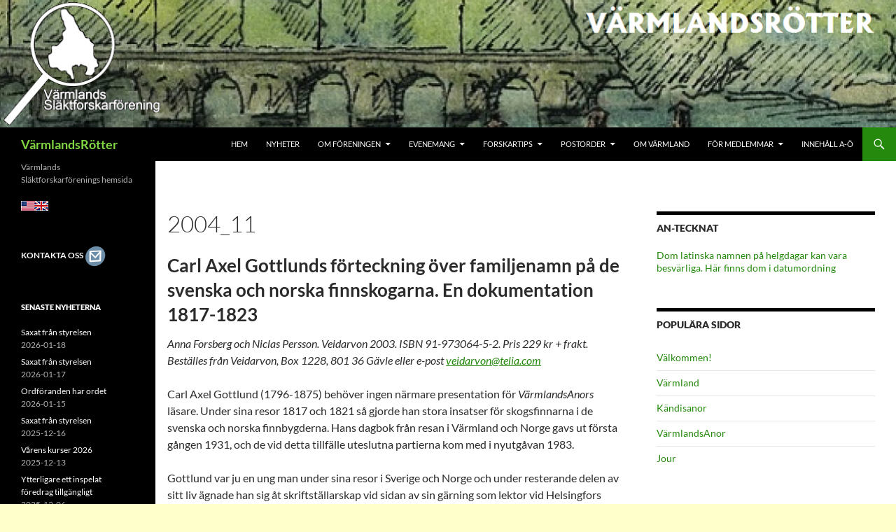

--- FILE ---
content_type: text/html; charset=UTF-8
request_url: https://start.varmlandsrotter.se/varmlandsanor/boktips/2004_11/
body_size: 17429
content:
<!DOCTYPE html>
<html lang="sv-SE">
<head>
	<meta charset="UTF-8">
	<meta name="viewport" content="width=device-width, initial-scale=1.0">
	<title>2004_11 | VärmlandsRötter</title>
	<link rel="profile" href="https://gmpg.org/xfn/11">
	<link rel="pingback" href="https://start.varmlandsrotter.se/xmlrpc.php">
	<meta name='robots' content='max-image-preview:large' />
<link rel='dns-prefetch' href='//stats.wp.com' />
<link rel='dns-prefetch' href='//v0.wordpress.com' />
<link rel="alternate" type="application/rss+xml" title="VärmlandsRötter &raquo; Webbflöde" href="https://start.varmlandsrotter.se/feed/" />
<link rel="alternate" type="application/rss+xml" title="VärmlandsRötter &raquo; Kommentarsflöde" href="https://start.varmlandsrotter.se/comments/feed/" />
<link rel="alternate" type="text/calendar" title="VärmlandsRötter &raquo; iCal-flöde" href="https://start.varmlandsrotter.se/programpunkter/?ical=1" />
<link rel="alternate" title="oEmbed (JSON)" type="application/json+oembed" href="https://start.varmlandsrotter.se/wp-json/oembed/1.0/embed?url=https%3A%2F%2Fstart.varmlandsrotter.se%2Fvarmlandsanor%2Fboktips%2F2004_11%2F" />
<link rel="alternate" title="oEmbed (XML)" type="text/xml+oembed" href="https://start.varmlandsrotter.se/wp-json/oembed/1.0/embed?url=https%3A%2F%2Fstart.varmlandsrotter.se%2Fvarmlandsanor%2Fboktips%2F2004_11%2F&#038;format=xml" />
<style id='wp-img-auto-sizes-contain-inline-css'>
img:is([sizes=auto i],[sizes^="auto," i]){contain-intrinsic-size:3000px 1500px}
/*# sourceURL=wp-img-auto-sizes-contain-inline-css */
</style>
<link rel='stylesheet' id='twentyfourteen-jetpack-css' href='https://usercontent.one/wp/start.varmlandsrotter.se/wp-content/plugins/jetpack/modules/theme-tools/compat/twentyfourteen.css?ver=15.4' media='all' />
<style id='wp-emoji-styles-inline-css'>

	img.wp-smiley, img.emoji {
		display: inline !important;
		border: none !important;
		box-shadow: none !important;
		height: 1em !important;
		width: 1em !important;
		margin: 0 0.07em !important;
		vertical-align: -0.1em !important;
		background: none !important;
		padding: 0 !important;
	}
/*# sourceURL=wp-emoji-styles-inline-css */
</style>
<link rel='stylesheet' id='wp-block-library-css' href='https://start.varmlandsrotter.se/wp-includes/css/dist/block-library/style.min.css?ver=6.9' media='all' />
<style id='global-styles-inline-css'>
:root{--wp--preset--aspect-ratio--square: 1;--wp--preset--aspect-ratio--4-3: 4/3;--wp--preset--aspect-ratio--3-4: 3/4;--wp--preset--aspect-ratio--3-2: 3/2;--wp--preset--aspect-ratio--2-3: 2/3;--wp--preset--aspect-ratio--16-9: 16/9;--wp--preset--aspect-ratio--9-16: 9/16;--wp--preset--color--black: #000;--wp--preset--color--cyan-bluish-gray: #abb8c3;--wp--preset--color--white: #fff;--wp--preset--color--pale-pink: #f78da7;--wp--preset--color--vivid-red: #cf2e2e;--wp--preset--color--luminous-vivid-orange: #ff6900;--wp--preset--color--luminous-vivid-amber: #fcb900;--wp--preset--color--light-green-cyan: #7bdcb5;--wp--preset--color--vivid-green-cyan: #00d084;--wp--preset--color--pale-cyan-blue: #8ed1fc;--wp--preset--color--vivid-cyan-blue: #0693e3;--wp--preset--color--vivid-purple: #9b51e0;--wp--preset--color--green: #24890d;--wp--preset--color--dark-gray: #2b2b2b;--wp--preset--color--medium-gray: #767676;--wp--preset--color--light-gray: #f5f5f5;--wp--preset--gradient--vivid-cyan-blue-to-vivid-purple: linear-gradient(135deg,rgb(6,147,227) 0%,rgb(155,81,224) 100%);--wp--preset--gradient--light-green-cyan-to-vivid-green-cyan: linear-gradient(135deg,rgb(122,220,180) 0%,rgb(0,208,130) 100%);--wp--preset--gradient--luminous-vivid-amber-to-luminous-vivid-orange: linear-gradient(135deg,rgb(252,185,0) 0%,rgb(255,105,0) 100%);--wp--preset--gradient--luminous-vivid-orange-to-vivid-red: linear-gradient(135deg,rgb(255,105,0) 0%,rgb(207,46,46) 100%);--wp--preset--gradient--very-light-gray-to-cyan-bluish-gray: linear-gradient(135deg,rgb(238,238,238) 0%,rgb(169,184,195) 100%);--wp--preset--gradient--cool-to-warm-spectrum: linear-gradient(135deg,rgb(74,234,220) 0%,rgb(151,120,209) 20%,rgb(207,42,186) 40%,rgb(238,44,130) 60%,rgb(251,105,98) 80%,rgb(254,248,76) 100%);--wp--preset--gradient--blush-light-purple: linear-gradient(135deg,rgb(255,206,236) 0%,rgb(152,150,240) 100%);--wp--preset--gradient--blush-bordeaux: linear-gradient(135deg,rgb(254,205,165) 0%,rgb(254,45,45) 50%,rgb(107,0,62) 100%);--wp--preset--gradient--luminous-dusk: linear-gradient(135deg,rgb(255,203,112) 0%,rgb(199,81,192) 50%,rgb(65,88,208) 100%);--wp--preset--gradient--pale-ocean: linear-gradient(135deg,rgb(255,245,203) 0%,rgb(182,227,212) 50%,rgb(51,167,181) 100%);--wp--preset--gradient--electric-grass: linear-gradient(135deg,rgb(202,248,128) 0%,rgb(113,206,126) 100%);--wp--preset--gradient--midnight: linear-gradient(135deg,rgb(2,3,129) 0%,rgb(40,116,252) 100%);--wp--preset--font-size--small: 13px;--wp--preset--font-size--medium: 20px;--wp--preset--font-size--large: 36px;--wp--preset--font-size--x-large: 42px;--wp--preset--spacing--20: 0.44rem;--wp--preset--spacing--30: 0.67rem;--wp--preset--spacing--40: 1rem;--wp--preset--spacing--50: 1.5rem;--wp--preset--spacing--60: 2.25rem;--wp--preset--spacing--70: 3.38rem;--wp--preset--spacing--80: 5.06rem;--wp--preset--shadow--natural: 6px 6px 9px rgba(0, 0, 0, 0.2);--wp--preset--shadow--deep: 12px 12px 50px rgba(0, 0, 0, 0.4);--wp--preset--shadow--sharp: 6px 6px 0px rgba(0, 0, 0, 0.2);--wp--preset--shadow--outlined: 6px 6px 0px -3px rgb(255, 255, 255), 6px 6px rgb(0, 0, 0);--wp--preset--shadow--crisp: 6px 6px 0px rgb(0, 0, 0);}:where(.is-layout-flex){gap: 0.5em;}:where(.is-layout-grid){gap: 0.5em;}body .is-layout-flex{display: flex;}.is-layout-flex{flex-wrap: wrap;align-items: center;}.is-layout-flex > :is(*, div){margin: 0;}body .is-layout-grid{display: grid;}.is-layout-grid > :is(*, div){margin: 0;}:where(.wp-block-columns.is-layout-flex){gap: 2em;}:where(.wp-block-columns.is-layout-grid){gap: 2em;}:where(.wp-block-post-template.is-layout-flex){gap: 1.25em;}:where(.wp-block-post-template.is-layout-grid){gap: 1.25em;}.has-black-color{color: var(--wp--preset--color--black) !important;}.has-cyan-bluish-gray-color{color: var(--wp--preset--color--cyan-bluish-gray) !important;}.has-white-color{color: var(--wp--preset--color--white) !important;}.has-pale-pink-color{color: var(--wp--preset--color--pale-pink) !important;}.has-vivid-red-color{color: var(--wp--preset--color--vivid-red) !important;}.has-luminous-vivid-orange-color{color: var(--wp--preset--color--luminous-vivid-orange) !important;}.has-luminous-vivid-amber-color{color: var(--wp--preset--color--luminous-vivid-amber) !important;}.has-light-green-cyan-color{color: var(--wp--preset--color--light-green-cyan) !important;}.has-vivid-green-cyan-color{color: var(--wp--preset--color--vivid-green-cyan) !important;}.has-pale-cyan-blue-color{color: var(--wp--preset--color--pale-cyan-blue) !important;}.has-vivid-cyan-blue-color{color: var(--wp--preset--color--vivid-cyan-blue) !important;}.has-vivid-purple-color{color: var(--wp--preset--color--vivid-purple) !important;}.has-black-background-color{background-color: var(--wp--preset--color--black) !important;}.has-cyan-bluish-gray-background-color{background-color: var(--wp--preset--color--cyan-bluish-gray) !important;}.has-white-background-color{background-color: var(--wp--preset--color--white) !important;}.has-pale-pink-background-color{background-color: var(--wp--preset--color--pale-pink) !important;}.has-vivid-red-background-color{background-color: var(--wp--preset--color--vivid-red) !important;}.has-luminous-vivid-orange-background-color{background-color: var(--wp--preset--color--luminous-vivid-orange) !important;}.has-luminous-vivid-amber-background-color{background-color: var(--wp--preset--color--luminous-vivid-amber) !important;}.has-light-green-cyan-background-color{background-color: var(--wp--preset--color--light-green-cyan) !important;}.has-vivid-green-cyan-background-color{background-color: var(--wp--preset--color--vivid-green-cyan) !important;}.has-pale-cyan-blue-background-color{background-color: var(--wp--preset--color--pale-cyan-blue) !important;}.has-vivid-cyan-blue-background-color{background-color: var(--wp--preset--color--vivid-cyan-blue) !important;}.has-vivid-purple-background-color{background-color: var(--wp--preset--color--vivid-purple) !important;}.has-black-border-color{border-color: var(--wp--preset--color--black) !important;}.has-cyan-bluish-gray-border-color{border-color: var(--wp--preset--color--cyan-bluish-gray) !important;}.has-white-border-color{border-color: var(--wp--preset--color--white) !important;}.has-pale-pink-border-color{border-color: var(--wp--preset--color--pale-pink) !important;}.has-vivid-red-border-color{border-color: var(--wp--preset--color--vivid-red) !important;}.has-luminous-vivid-orange-border-color{border-color: var(--wp--preset--color--luminous-vivid-orange) !important;}.has-luminous-vivid-amber-border-color{border-color: var(--wp--preset--color--luminous-vivid-amber) !important;}.has-light-green-cyan-border-color{border-color: var(--wp--preset--color--light-green-cyan) !important;}.has-vivid-green-cyan-border-color{border-color: var(--wp--preset--color--vivid-green-cyan) !important;}.has-pale-cyan-blue-border-color{border-color: var(--wp--preset--color--pale-cyan-blue) !important;}.has-vivid-cyan-blue-border-color{border-color: var(--wp--preset--color--vivid-cyan-blue) !important;}.has-vivid-purple-border-color{border-color: var(--wp--preset--color--vivid-purple) !important;}.has-vivid-cyan-blue-to-vivid-purple-gradient-background{background: var(--wp--preset--gradient--vivid-cyan-blue-to-vivid-purple) !important;}.has-light-green-cyan-to-vivid-green-cyan-gradient-background{background: var(--wp--preset--gradient--light-green-cyan-to-vivid-green-cyan) !important;}.has-luminous-vivid-amber-to-luminous-vivid-orange-gradient-background{background: var(--wp--preset--gradient--luminous-vivid-amber-to-luminous-vivid-orange) !important;}.has-luminous-vivid-orange-to-vivid-red-gradient-background{background: var(--wp--preset--gradient--luminous-vivid-orange-to-vivid-red) !important;}.has-very-light-gray-to-cyan-bluish-gray-gradient-background{background: var(--wp--preset--gradient--very-light-gray-to-cyan-bluish-gray) !important;}.has-cool-to-warm-spectrum-gradient-background{background: var(--wp--preset--gradient--cool-to-warm-spectrum) !important;}.has-blush-light-purple-gradient-background{background: var(--wp--preset--gradient--blush-light-purple) !important;}.has-blush-bordeaux-gradient-background{background: var(--wp--preset--gradient--blush-bordeaux) !important;}.has-luminous-dusk-gradient-background{background: var(--wp--preset--gradient--luminous-dusk) !important;}.has-pale-ocean-gradient-background{background: var(--wp--preset--gradient--pale-ocean) !important;}.has-electric-grass-gradient-background{background: var(--wp--preset--gradient--electric-grass) !important;}.has-midnight-gradient-background{background: var(--wp--preset--gradient--midnight) !important;}.has-small-font-size{font-size: var(--wp--preset--font-size--small) !important;}.has-medium-font-size{font-size: var(--wp--preset--font-size--medium) !important;}.has-large-font-size{font-size: var(--wp--preset--font-size--large) !important;}.has-x-large-font-size{font-size: var(--wp--preset--font-size--x-large) !important;}
/*# sourceURL=global-styles-inline-css */
</style>

<style id='classic-theme-styles-inline-css'>
/*! This file is auto-generated */
.wp-block-button__link{color:#fff;background-color:#32373c;border-radius:9999px;box-shadow:none;text-decoration:none;padding:calc(.667em + 2px) calc(1.333em + 2px);font-size:1.125em}.wp-block-file__button{background:#32373c;color:#fff;text-decoration:none}
/*# sourceURL=/wp-includes/css/classic-themes.min.css */
</style>
<link rel='stylesheet' id='twentyfourteen-lato-css' href='https://usercontent.one/wp/start.varmlandsrotter.se/wp-content/themes/twentyfourteen/fonts/font-lato.css?ver=20230328' media='all' />
<link rel='stylesheet' id='genericons-css' href='https://usercontent.one/wp/start.varmlandsrotter.se/wp-content/plugins/jetpack/_inc/genericons/genericons/genericons.css?ver=3.1' media='all' />
<link rel='stylesheet' id='twentyfourteen-style-css' href='https://usercontent.one/wp/start.varmlandsrotter.se/wp-content/themes/twentyfourteen/style.css?ver=20251202' media='all' />
<link rel='stylesheet' id='twentyfourteen-block-style-css' href='https://usercontent.one/wp/start.varmlandsrotter.se/wp-content/themes/twentyfourteen/css/blocks.css?ver=20250715' media='all' />
<script src="https://start.varmlandsrotter.se/wp-includes/js/jquery/jquery.min.js?ver=3.7.1" id="jquery-core-js"></script>
<script src="https://start.varmlandsrotter.se/wp-includes/js/jquery/jquery-migrate.min.js?ver=3.4.1" id="jquery-migrate-js"></script>
<script src="https://usercontent.one/wp/start.varmlandsrotter.se/wp-content/themes/twentyfourteen/js/functions.js?ver=20250729" id="twentyfourteen-script-js" defer data-wp-strategy="defer"></script>
<link rel="https://api.w.org/" href="https://start.varmlandsrotter.se/wp-json/" /><link rel="alternate" title="JSON" type="application/json" href="https://start.varmlandsrotter.se/wp-json/wp/v2/pages/2308" /><link rel="EditURI" type="application/rsd+xml" title="RSD" href="https://start.varmlandsrotter.se/xmlrpc.php?rsd" />
<meta name="generator" content="WordPress 6.9" />
<link rel="canonical" href="https://start.varmlandsrotter.se/varmlandsanor/boktips/2004_11/" />
<link rel='shortlink' href='https://wp.me/P8cP4Z-Be' />
<style>[class*=" icon-oc-"],[class^=icon-oc-]{speak:none;font-style:normal;font-weight:400;font-variant:normal;text-transform:none;line-height:1;-webkit-font-smoothing:antialiased;-moz-osx-font-smoothing:grayscale}.icon-oc-one-com-white-32px-fill:before{content:"901"}.icon-oc-one-com:before{content:"900"}#one-com-icon,.toplevel_page_onecom-wp .wp-menu-image{speak:none;display:flex;align-items:center;justify-content:center;text-transform:none;line-height:1;-webkit-font-smoothing:antialiased;-moz-osx-font-smoothing:grayscale}.onecom-wp-admin-bar-item>a,.toplevel_page_onecom-wp>.wp-menu-name{font-size:16px;font-weight:400;line-height:1}.toplevel_page_onecom-wp>.wp-menu-name img{width:69px;height:9px;}.wp-submenu-wrap.wp-submenu>.wp-submenu-head>img{width:88px;height:auto}.onecom-wp-admin-bar-item>a img{height:7px!important}.onecom-wp-admin-bar-item>a img,.toplevel_page_onecom-wp>.wp-menu-name img{opacity:.8}.onecom-wp-admin-bar-item.hover>a img,.toplevel_page_onecom-wp.wp-has-current-submenu>.wp-menu-name img,li.opensub>a.toplevel_page_onecom-wp>.wp-menu-name img{opacity:1}#one-com-icon:before,.onecom-wp-admin-bar-item>a:before,.toplevel_page_onecom-wp>.wp-menu-image:before{content:'';position:static!important;background-color:rgba(240,245,250,.4);border-radius:102px;width:18px;height:18px;padding:0!important}.onecom-wp-admin-bar-item>a:before{width:14px;height:14px}.onecom-wp-admin-bar-item.hover>a:before,.toplevel_page_onecom-wp.opensub>a>.wp-menu-image:before,.toplevel_page_onecom-wp.wp-has-current-submenu>.wp-menu-image:before{background-color:#76b82a}.onecom-wp-admin-bar-item>a{display:inline-flex!important;align-items:center;justify-content:center}#one-com-logo-wrapper{font-size:4em}#one-com-icon{vertical-align:middle}.imagify-welcome{display:none !important;}</style><meta name="tec-api-version" content="v1"><meta name="tec-api-origin" content="https://start.varmlandsrotter.se"><link rel="alternate" href="https://start.varmlandsrotter.se/wp-json/tribe/events/v1/" />	<style>img#wpstats{display:none}</style>
				<style type="text/css" id="twentyfourteen-header-css">
				.site-title a {
			color: #81d742;
		}
		</style>
		<style id="custom-background-css">
body.custom-background { background-color: #ffffcc; }
</style>
	
<!-- Jetpack Open Graph Tags -->
<meta property="og:type" content="article" />
<meta property="og:title" content="2004_11" />
<meta property="og:url" content="https://start.varmlandsrotter.se/varmlandsanor/boktips/2004_11/" />
<meta property="og:description" content="Carl Axel Gottlunds förteckning över familjenamn på de svenska och norska finnskogarna. En dokumentation 1817-1823 Anna Forsberg och Niclas Persson. Veidarvon 2003. ISBN 91-973064-5-2. Pris 229 kr …" />
<meta property="article:published_time" content="2017-01-24T17:06:55+00:00" />
<meta property="article:modified_time" content="2017-01-24T17:06:55+00:00" />
<meta property="og:site_name" content="VärmlandsRötter" />
<meta property="og:image" content="https://usercontent.one/wp/start.varmlandsrotter.se/wp-content/uploads/2016/06/cropped-VR-icon.jpg" />
<meta property="og:image:width" content="512" />
<meta property="og:image:height" content="512" />
<meta property="og:image:alt" content="" />
<meta property="og:locale" content="sv_SE" />
<meta name="twitter:text:title" content="2004_11" />
<meta name="twitter:image" content="https://usercontent.one/wp/start.varmlandsrotter.se/wp-content/uploads/2016/06/cropped-VR-icon-270x270.jpg" />
<meta name="twitter:card" content="summary" />

<!-- End Jetpack Open Graph Tags -->
<link rel="icon" href="https://usercontent.one/wp/start.varmlandsrotter.se/wp-content/uploads/2016/06/cropped-VR-icon-32x32.jpg" sizes="32x32" />
<link rel="icon" href="https://usercontent.one/wp/start.varmlandsrotter.se/wp-content/uploads/2016/06/cropped-VR-icon-192x192.jpg" sizes="192x192" />
<link rel="apple-touch-icon" href="https://usercontent.one/wp/start.varmlandsrotter.se/wp-content/uploads/2016/06/cropped-VR-icon-180x180.jpg" />
<meta name="msapplication-TileImage" content="https://usercontent.one/wp/start.varmlandsrotter.se/wp-content/uploads/2016/06/cropped-VR-icon-270x270.jpg" />
		<style id="wp-custom-css">
			/*
Välkommen till Anpassad CSS!

Om du vill lära dig hur det fungerar kan du läsa mer på
http://wp.me/PEmnE-Bt
*/
.site {
	max-width: 100%;
}

.site-header {
	max-width: 100%;
}

#site-header img {
width: 100%;
}

.page-content {
	margin-left: 0;
	margin-right: 0;
	max-width: 90%;
	padding-left: 0;
	padding-right: 0;
}

.comments-area {
	margin-left: 0;
	margin-right: 0;
	max-width: 90%;
	padding-left: 0;
	padding-right: 0;
}

.site-content .entry-header,
.site-content .entry-content,
.site-content .entry-summary,
.site-content .entry-meta,
.page-content {
	margin-left: 0;
	margin-right: 0;
	max-width: 100%;
	padding-left: 10px;
	padding-right: 10px;
}		</style>
		<link rel='stylesheet' id='jetpack-top-posts-widget-css' href='https://usercontent.one/wp/start.varmlandsrotter.se/wp-content/plugins/jetpack/modules/widgets/top-posts/style.css?ver=20141013' media='all' />
</head>

<body data-rsssl=1 class="wp-singular page-template-default page page-id-2308 page-child parent-pageid-1892 custom-background wp-embed-responsive wp-theme-twentyfourteen tribe-no-js page-template-twenty-fourteen group-blog header-image footer-widgets singular">
<a class="screen-reader-text skip-link" href="#content">
	Hoppa till innehåll</a>
<div id="page" class="hfeed site">
			<div id="site-header">
		<a href="https://start.varmlandsrotter.se/" rel="home" >
			<img src="https://usercontent.one/wp/start.varmlandsrotter.se/wp-content/uploads/bron_smal1-logo-ny2.jpg" width="1260" height="179" alt="VärmlandsRötter" srcset="https://usercontent.one/wp/start.varmlandsrotter.se/wp-content/uploads/bron_smal1-logo-ny2.jpg 1260w, https://usercontent.one/wp/start.varmlandsrotter.se/wp-content/uploads/bron_smal1-logo-ny2-300x43.jpg 300w, https://usercontent.one/wp/start.varmlandsrotter.se/wp-content/uploads/bron_smal1-logo-ny2-768x109.jpg 768w" sizes="(max-width: 1260px) 100vw, 1260px" decoding="async" fetchpriority="high" />		</a>
	</div>
	
	<header id="masthead" class="site-header">
		<div class="header-main">
							<h1 class="site-title"><a href="https://start.varmlandsrotter.se/" rel="home" >VärmlandsRötter</a></h1>
			
			<div class="search-toggle">
				<a href="#search-container" class="screen-reader-text" aria-expanded="false" aria-controls="search-container">
					Sök				</a>
			</div>

			<nav id="primary-navigation" class="site-navigation primary-navigation">
				<button class="menu-toggle">Primär meny</button>
				<div class="menu-huvudmeny-container"><ul id="primary-menu" class="nav-menu"><li id="menu-item-5002" class="menu-item menu-item-type-custom menu-item-object-custom menu-item-home menu-item-5002"><a href="https://start.varmlandsrotter.se/">Hem</a></li>
<li id="menu-item-5003" class="menu-item menu-item-type-custom menu-item-object-custom menu-item-5003"><a href="https://start.varmlandsrotter.se/nyheter/">Nyheter</a></li>
<li id="menu-item-5046" class="menu-item menu-item-type-custom menu-item-object-custom menu-item-home menu-item-has-children menu-item-5046"><a href="https://start.varmlandsrotter.se/">Om föreningen</a>
<ul class="sub-menu">
	<li id="menu-item-5061" class="menu-item menu-item-type-post_type menu-item-object-page menu-item-5061"><a href="https://start.varmlandsrotter.se/anslagstavlan/">Anslagstavlan</a></li>
	<li id="menu-item-5062" class="menu-item menu-item-type-post_type menu-item-object-page menu-item-5062"><a href="https://start.varmlandsrotter.se/fakta-om-foreningen/">Fakta om föreningen</a></li>
	<li id="menu-item-5071" class="menu-item menu-item-type-custom menu-item-object-custom menu-item-has-children menu-item-5071"><a href="https://start.varmlandsrotter.se/styrelsen/">Styrelsen</a>
	<ul class="sub-menu">
		<li id="menu-item-5072" class="menu-item menu-item-type-custom menu-item-object-custom menu-item-5072"><a href="https://start.varmlandsrotter.se/styrelseinfo/">Styrelseinfo &#8211; Internt</a></li>
	</ul>
</li>
	<li id="menu-item-5063" class="menu-item menu-item-type-custom menu-item-object-custom menu-item-5063"><a href="https://start.varmlandsrotter.se/bli-medlem/">Bli medlem</a></li>
	<li id="menu-item-5064" class="menu-item menu-item-type-custom menu-item-object-custom menu-item-5064"><a href="https://start.varmlandsrotter.se/varmlandsanor/">VärmlandsAnor</a></li>
	<li id="menu-item-5065" class="menu-item menu-item-type-post_type menu-item-object-page menu-item-5065"><a href="https://start.varmlandsrotter.se/ordforanden-har-ordet/">Ordföranden har ordet</a></li>
	<li id="menu-item-5066" class="menu-item menu-item-type-post_type menu-item-object-page menu-item-5066"><a href="https://start.varmlandsrotter.se/saxat-fran-styrelsen/">Saxat från styrelsen</a></li>
	<li id="menu-item-9256" class="menu-item menu-item-type-post_type menu-item-object-page menu-item-9256"><a href="https://start.varmlandsrotter.se/stadgar/">Stadgar</a></li>
	<li id="menu-item-5067" class="menu-item menu-item-type-post_type menu-item-object-page menu-item-5067"><a href="https://start.varmlandsrotter.se/verksamhetsberattelser/">Verksamhetsberättelser</a></li>
	<li id="menu-item-5068" class="menu-item menu-item-type-post_type menu-item-object-page menu-item-5068"><a href="https://start.varmlandsrotter.se/verksamhetsinriktning/">Verksamhetsinriktning</a></li>
	<li id="menu-item-5070" class="menu-item menu-item-type-post_type menu-item-object-page menu-item-5070"><a href="https://start.varmlandsrotter.se/valberedning/">Valberedning</a></li>
</ul>
</li>
<li id="menu-item-5027" class="menu-item menu-item-type-custom menu-item-object-custom menu-item-home menu-item-has-children menu-item-5027"><a href="https://start.varmlandsrotter.se">Evenemang</a>
<ul class="sub-menu">
	<li id="menu-item-5028" class="menu-item menu-item-type-custom menu-item-object-custom menu-item-5028"><a href="https://start.varmlandsrotter.se/programpunkter/">Evenemang &#8211; Alla</a></li>
	<li id="menu-item-5037" class="menu-item menu-item-type-custom menu-item-object-custom menu-item-5037"><a href="https://start.varmlandsrotter.se/programpunkter/category/karlstad/">Evenemang &#8211; Karlstad</a></li>
	<li id="menu-item-5029" class="menu-item menu-item-type-custom menu-item-object-custom menu-item-home menu-item-has-children menu-item-5029"><a href="https://start.varmlandsrotter.se/">Lokalgrupper</a>
	<ul class="sub-menu">
		<li id="menu-item-5031" class="menu-item menu-item-type-custom menu-item-object-custom menu-item-5031"><a href="https://start.varmlandsrotter.se/arvika/">Arvika</a></li>
		<li id="menu-item-5035" class="menu-item menu-item-type-custom menu-item-object-custom menu-item-5035"><a href="https://start.varmlandsrotter.se/filipstad/">Filipstad</a></li>
		<li id="menu-item-14733" class="menu-item menu-item-type-post_type menu-item-object-page menu-item-14733"><a href="https://start.varmlandsrotter.se/forshaga/">Forshaga</a></li>
		<li id="menu-item-5033" class="menu-item menu-item-type-custom menu-item-object-custom menu-item-5033"><a href="https://start.varmlandsrotter.se/grums/">Grums</a></li>
		<li id="menu-item-5034" class="menu-item menu-item-type-custom menu-item-object-custom menu-item-5034"><a href="https://start.varmlandsrotter.se/hagfors/">Hagfors</a></li>
		<li id="menu-item-5036" class="menu-item menu-item-type-custom menu-item-object-custom menu-item-5036"><a href="https://start.varmlandsrotter.se/kristinehamn/">Kristinehamn</a></li>
		<li id="menu-item-5032" class="menu-item menu-item-type-custom menu-item-object-custom menu-item-5032"><a href="https://start.varmlandsrotter.se/sunne/">Sunne</a></li>
		<li id="menu-item-5030" class="menu-item menu-item-type-custom menu-item-object-custom menu-item-5030"><a href="https://start.varmlandsrotter.se/saffle/">Säffle</a></li>
		<li id="menu-item-5045" class="menu-item menu-item-type-custom menu-item-object-custom menu-item-has-children menu-item-5045"><a href="https://start.varmlandsrotter.se/lokalgrupperna-internt/">Lokalgruppsinfo &#8211; Internt</a>
		<ul class="sub-menu">
			<li id="menu-item-5058" class="menu-item menu-item-type-custom menu-item-object-custom menu-item-5058"><a href="https://start.varmlandsrotter.se/lokalgrupperna-internt/lokalgruppsinfo/">Lokalgruppsinfo</a></li>
			<li id="menu-item-5059" class="menu-item menu-item-type-custom menu-item-object-custom menu-item-5059"><a href="https://start.varmlandsrotter.se/lokalgrupperna-internt/bestallning-till-lokalgrupp/">Beställning till lokalgrupp</a></li>
			<li id="menu-item-5060" class="menu-item menu-item-type-custom menu-item-object-custom menu-item-5060"><a href="https://start.varmlandsrotter.se/lokalgrupperna-internt/anmalan-lokalgruppstraff/">Anmälan till lokalgruppsträff</a></li>
		</ul>
</li>
	</ul>
</li>
	<li id="menu-item-5055" class="menu-item menu-item-type-custom menu-item-object-custom menu-item-5055"><a href="https://start.varmlandsrotter.se/tipsa-oss/">Tipsa oss</a></li>
	<li id="menu-item-5056" class="menu-item menu-item-type-custom menu-item-object-custom menu-item-5056"><a href="http://fotoalbum.varmlandsrotter.se/#!home">Foto från verksamheten</a></li>
	<li id="menu-item-5057" class="menu-item menu-item-type-custom menu-item-object-custom menu-item-5057"><a href="http://sfd.varmlandsrotter.se/#!home">Foto från släktforskardagar</a></li>
</ul>
</li>
<li id="menu-item-5013" class="menu-item menu-item-type-custom menu-item-object-custom menu-item-home menu-item-has-children menu-item-5013"><a href="https://start.varmlandsrotter.se">Forskartips</a>
<ul class="sub-menu">
	<li id="menu-item-5014" class="menu-item menu-item-type-custom menu-item-object-custom menu-item-5014"><a href="https://start.varmlandsrotter.se/forskartips/">Forskartips</a></li>
	<li id="menu-item-5427" class="menu-item menu-item-type-custom menu-item-object-custom menu-item-5427"><a href="https://start.varmlandsrotter.se/dna-forskning/">Om DNA-forskning</a></li>
	<li id="menu-item-5053" class="menu-item menu-item-type-custom menu-item-object-custom menu-item-5053"><a href="https://start.varmlandsrotter.se/sockenombud/">Sockenombud</a></li>
	<li id="menu-item-5018" class="menu-item menu-item-type-custom menu-item-object-custom menu-item-has-children menu-item-5018"><a href="https://start.varmlandsrotter.se/anor/">Anor i Värmland</a>
	<ul class="sub-menu">
		<li id="menu-item-5022" class="menu-item menu-item-type-custom menu-item-object-custom menu-item-5022"><a href="https://start.varmlandsrotter.se/anor/kandisanor/">Kändisanor</a></li>
		<li id="menu-item-5021" class="menu-item menu-item-type-custom menu-item-object-custom menu-item-5021"><a href="https://start.varmlandsrotter.se/anor/antavlor-i-varmlandsanor/">Antavlor i VärmlandsAnor</a></li>
		<li id="menu-item-5019" class="menu-item menu-item-type-custom menu-item-object-custom menu-item-5019"><a href="https://start.varmlandsrotter.se/anor/skicka-in-antavlor/">Skicka in antavlor</a></li>
		<li id="menu-item-5023" class="menu-item menu-item-type-custom menu-item-object-custom menu-item-5023"><a href="https://start.varmlandsrotter.se/anor/warmelands-slagte-bok/">Fryxells Slägtebok</a></li>
	</ul>
</li>
	<li id="menu-item-5017" class="menu-item menu-item-type-custom menu-item-object-custom menu-item-5017"><a href="https://start.varmlandsrotter.se/jour/">Forskarhjälp på Arkivcentrum</a></li>
	<li id="menu-item-5054" class="menu-item menu-item-type-custom menu-item-object-custom menu-item-5054"><a href="https://start.varmlandsrotter.se/efterlysningar/">Efterlysningar</a></li>
	<li id="menu-item-14912" class="menu-item menu-item-type-post_type menu-item-object-page menu-item-14912"><a href="https://start.varmlandsrotter.se/on-line-litteratur/">On-line-litteratur</a></li>
	<li id="menu-item-5015" class="menu-item menu-item-type-custom menu-item-object-custom menu-item-5015"><a href="https://start.varmlandsrotter.se/lankar/">Länkar</a></li>
	<li id="menu-item-5016" class="menu-item menu-item-type-custom menu-item-object-custom menu-item-5016"><a href="https://start.varmlandsrotter.se/lanktips/">Länktips</a></li>
</ul>
</li>
<li id="menu-item-5007" class="menu-item menu-item-type-custom menu-item-object-custom menu-item-home menu-item-has-children menu-item-5007"><a href="https://start.varmlandsrotter.se">Postorder</a>
<ul class="sub-menu">
	<li id="menu-item-5010" class="menu-item menu-item-type-custom menu-item-object-custom menu-item-5010"><a href="https://start.varmlandsrotter.se/postorder/information/">Info om postorder</a></li>
	<li id="menu-item-5009" class="menu-item menu-item-type-custom menu-item-object-custom menu-item-5009"><a href="https://start.varmlandsrotter.se/postorder/publikationer/">Våra publikationer</a></li>
	<li id="menu-item-5008" class="menu-item menu-item-type-custom menu-item-object-custom menu-item-5008"><a href="https://start.varmlandsrotter.se/postorder/bestall-publikation/">Beställningsformulär</a></li>
</ul>
</li>
<li id="menu-item-5001" class="menu-item menu-item-type-custom menu-item-object-custom menu-item-5001"><a href="https://start.varmlandsrotter.se/varmland/">Om Värmland</a></li>
<li id="menu-item-5004" class="menu-item menu-item-type-custom menu-item-object-custom menu-item-home menu-item-has-children menu-item-5004"><a href="https://start.varmlandsrotter.se">För medlemmar</a>
<ul class="sub-menu">
	<li id="menu-item-5005" class="menu-item menu-item-type-custom menu-item-object-custom menu-item-5005"><a href="https://start.varmlandsrotter.se/medlem/">Sidan för medlemmar</a></li>
	<li id="menu-item-5020" class="menu-item menu-item-type-custom menu-item-object-custom menu-item-5020"><a href="https://start.varmlandsrotter.se/arsmoteshandlingar/">Årsmöteshandlingar</a></li>
	<li id="menu-item-5050" class="menu-item menu-item-type-custom menu-item-object-custom menu-item-5050"><a href="https://start.varmlandsrotter.se/for-medlemmar/sockenombudsinfo/">Sidan för sockenombud</a></li>
	<li id="menu-item-5051" class="menu-item menu-item-type-custom menu-item-object-custom menu-item-5051"><a href="https://start.varmlandsrotter.se/for-medlemmar/nytt-losenord/">Nytt lösenord</a></li>
</ul>
</li>
<li id="menu-item-5047" class="menu-item menu-item-type-custom menu-item-object-custom menu-item-5047"><a href="https://start.varmlandsrotter.se/innehall-a-o/">Innehåll A-Ö</a></li>
</ul></div>			</nav>
		</div>

		<div id="search-container" class="search-box-wrapper hide">
			<div class="search-box">
				<form role="search" method="get" class="search-form" action="https://start.varmlandsrotter.se/">
				<label>
					<span class="screen-reader-text">Sök efter:</span>
					<input type="search" class="search-field" placeholder="Sök …" value="" name="s" />
				</label>
				<input type="submit" class="search-submit" value="Sök" />
			</form>			</div>
		</div>
	</header><!-- #masthead -->

	<div id="main" class="site-main">

<div id="main-content" class="main-content">

	<div id="primary" class="content-area">
		<div id="content" class="site-content" role="main">

			
<article id="post-2308" class="post-2308 page type-page status-publish hentry">
	<header class="entry-header"><h1 class="entry-title">2004_11</h1></header><!-- .entry-header -->
	<div class="entry-content">
		<h1>Carl Axel Gottlunds förteckning över familjenamn på de svenska och norska finnskogarna. En dokumentation 1817-1823</h1>
<p><i>Anna Forsberg och Niclas Persson. Veidarvon 2003. ISBN 91-973064-5-2. Pris 229 kr + frakt. Beställes från Veidarvon, Box 1228, 801 36 Gävle eller e-post <a href="mailto:veidarvon@telia.com">veidarvon@telia.com</a></i></p>
<p>Carl Axel Gottlund (1796-1875) behöver ingen närmare presentation för <i>VärmlandsAnors </i>läsare. Under sina resor 1817 och 1821 så gjorde han stora insatser för skogsfinnarna i de svenska och norska finnbygderna. Hans dagbok från resan i Värmland och Norge gavs ut första gången 1931, och de vid detta tillfälle uteslutna partierna kom med i nyutgåvan 1983.</p>
<p>Gottlund var ju en ung man under sina resor i Sverige och Norge och under resterande delen av sitt liv ägnade han sig åt skriftställarskap vid sidan av sin gärning som lektor vid Helsingfors universitet.</p>
<p>Ett resultat av hans forskningar är denna skrift, som Gottlund själv försökte publicera redan 1866. Någon tryckning blev aldrig av, och sedan dess har manuskriptet legat gömt i Finska Historiska Samfundets arkiv i Finska riksarkivet. Nu har två idoga forskare befordrat manuskriptet till trycket. Anna Forsberg är arkivarie vid Länsmuseet Gävleborg och Niclas Persson är knuten till Karlstads Universitet, men båda kombinerar sin akademiska bakgrund med ett brinnande intresse för finnkulturen. De har tidigare givit ut flera källor kring skogsfinnarna men detta är det hittills största projektet. Niclas är f. ö. föreningens lokalombud för Östmark och Norra Finnskoga.</p>
<p>Den långa och uttömmande titeln säger väl det mesta om vad det handlar om. Det är alltså en förteckning över de finska släktnamn som förekom i de finska bosättningsområdena i Sverige och Norge. Det rör sig om hela 282 namn från Ampiainen till Öhmöinen. Alla namn har tolkats till svenska av Gottlund men det skall enligt inledningen vara ”ett kuriöst inslag”.</p>
<p>Som recensent blir man ju nyfiken på vad man kan hitta i en sådan bok av personligt intresse. I Mangskog härstammar jag från släkterna Laitinen och Manninen. Den förra släkten uppger Gottlund ha tidigare bott i byarna Hiirola och Viihimäki på Svärdsjö finnskog i Dalarna och att det i Finland finns Laittinen i bl. a. Jockas, Rautalampi och Nilsiä. Allt detta var uppgifter som var nya för mig. Det ges alltså upplysningar var släktnamnen förekommer i Finland. Som forskare måste undra om Gottlund någon gång tog fel? Enligt Anna Forsberg så har det bara konstaterats i några få fall.</p>
<p>Det har blivit en väl formgiven bok även om vi får nöja oss med mjuka pärmar. Det finns ett nygjort person- och ortregister som självfallet använder sig av modern stavning.</p>
<p>Det är mycket glädjande att Gottlunds verk har kunnat publiceras, och vi hoppas att utgivarna får möjlighet att genomföra fler liknande projekt.</p>
<p><i>Carl-Johan Ivarsson</i></p>
	</div><!-- .entry-content -->
</article><!-- #post-2308 -->

		</div><!-- #content -->
	</div><!-- #primary -->
	<div id="content-sidebar" class="content-sidebar widget-area" role="complementary">
	<aside id="text-19" class="widget widget_text"><h1 class="widget-title">An-tecknat</h1>			<div class="textwidget"><p><a href="https://www.slaktingar.se/historisk-kalender" target="_blank" rel="noopener">Dom latinska namnen på helgdagar kan vara besvärliga. Här finns dom i datumordning</a></p>
</div>
		</aside><aside id="top-posts-3" class="widget widget_top-posts"><h1 class="widget-title">Populära sidor</h1><ul><li><a href="https://start.varmlandsrotter.se/" class="bump-view" data-bump-view="tp">Välkommen!</a></li><li><a href="https://start.varmlandsrotter.se/varmland/" class="bump-view" data-bump-view="tp">Värmland</a></li><li><a href="https://start.varmlandsrotter.se/anor/kandisanor/" class="bump-view" data-bump-view="tp">Kändisanor</a></li><li><a href="https://start.varmlandsrotter.se/varmlandsanor/" class="bump-view" data-bump-view="tp">VärmlandsAnor</a></li><li><a href="https://start.varmlandsrotter.se/jour/" class="bump-view" data-bump-view="tp">Jour</a></li></ul></aside><div  class="tribe-compatibility-container" >
	<div
		 class="tribe-common tribe-events tribe-events-view tribe-events-view--widget-events-list tribe-events-widget" 		data-js="tribe-events-view"
		data-view-rest-url="https://start.varmlandsrotter.se/wp-json/tribe/views/v2/html"
		data-view-manage-url="1"
							data-view-breakpoint-pointer="3bb5146a-d065-409e-8468-6f77378b6451"
			>
		<div class="tribe-events-widget-events-list">

			<script type="application/ld+json">
[{"@context":"http://schema.org","@type":"Event","name":"S\u00e4ffle &#8211; Sl\u00e4ktforskningens dag","description":"&lt;p&gt;Sl\u00e4ktforskningshj\u00e4lp, f\u00f6redrag och information.&lt;/p&gt;\\n","url":"https://start.varmlandsrotter.se/programpunkt/saffle-slaktforskningens-dag-7/","eventAttendanceMode":"https://schema.org/OfflineEventAttendanceMode","eventStatus":"https://schema.org/EventScheduled","startDate":"2026-01-24T11:00:00+01:00","endDate":"2026-01-24T14:00:00+01:00","location":{"@type":"Place","name":"S\u00e4ffle bibliotek","description":"","url":"","address":{"@type":"PostalAddress","streetAddress":"Kanaltorget 3","addressLocality":"S\u00e4ffle"},"telephone":"","sameAs":""},"organizer":{"@type":"Person","name":"Lokalgruppen i S\u00e4ffle","description":"&lt;p&gt;Kontaktperson: Eva Sundling. &nbsp;&lt;/p&gt;\\n","url":"https://start.varmlandsrotter.se/saffle/","telephone":"0533-161 92","email":"&#115;&#97;&#102;&#102;le&#64;&#118;a&#114;mla&#110;&#100;&#115;ro&#116;t&#101;r.s&#101;","sameAs":"https://start.varmlandsrotter.se/saffle/"},"performer":"Organization"},{"@context":"http://schema.org","@type":"Event","name":"Grums &#8211; Forskarhj\u00e4lp","description":"&lt;p&gt;Har du st\u00f6tt p\u00e5 n\u00e5got problem i forskningen? \u00c4r det n\u00e5got du inte kan l\u00e4sa? Vill du ha tips? Bes\u00f6k v\u00e5r forskarhj\u00e4lp. Vi finns p\u00e5 fler orter i V\u00e4rmland.&lt;/p&gt;\\n","url":"https://start.varmlandsrotter.se/programpunkt/grums-forskarhjalp-83/","eventAttendanceMode":"https://schema.org/OfflineEventAttendanceMode","eventStatus":"https://schema.org/EventScheduled","startDate":"2026-01-27T15:00:00+01:00","endDate":"2026-01-27T17:30:00+01:00","location":{"@type":"Place","name":"Grums Bibliotek","description":"","url":"","address":{"@type":"PostalAddress","streetAddress":"Sveagatan 77","addressLocality":"Grums","addressCountry":"Sverige"},"telephone":"","sameAs":""},"organizer":{"@type":"Person","name":"Lokalgruppen i Grums","description":"","url":"https://start.varmlandsrotter.se/grums/","telephone":"","email":"&#103;&#114;u&#109;&#115;&#64;v&#97;&#114;m&#108;and&#115;r&#111;tte&#114;&#46;&#115;&#101;","sameAs":"https://start.varmlandsrotter.se/grums/"},"performer":"Organization"},{"@context":"http://schema.org","@type":"Event","name":"S\u00e4ffle &#8211; S\u00e4ffle kommunarkiv","description":"&lt;p&gt;Irma Nordlind, arkivarie i S\u00e4ffle kommun, ber\u00e4ttar om kommunarkivet och sitt arbete.&lt;/p&gt;\\n","url":"https://start.varmlandsrotter.se/programpunkt/saffle-saffle-kommunarkiv/","eventAttendanceMode":"https://schema.org/OfflineEventAttendanceMode","eventStatus":"https://schema.org/EventScheduled","startDate":"2026-01-27T18:00:00+01:00","endDate":"2026-01-27T20:00:00+01:00","location":{"@type":"Place","name":"S\u00e4ffle bibliotek","description":"","url":"","address":{"@type":"PostalAddress","streetAddress":"Kanaltorget 3","addressLocality":"S\u00e4ffle"},"telephone":"","sameAs":""},"organizer":{"@type":"Person","name":"Lokalgruppen i S\u00e4ffle","description":"&lt;p&gt;Kontaktperson: Eva Sundling. &nbsp;&lt;/p&gt;\\n","url":"https://start.varmlandsrotter.se/saffle/","telephone":"0533-161 92","email":"&#115;a&#102;&#102;l&#101;&#64;va&#114;ml&#97;nd&#115;&#114;&#111;t&#116;&#101;r&#46;s&#101;","sameAs":"https://start.varmlandsrotter.se/saffle/"},"performer":"Organization"},{"@context":"http://schema.org","@type":"Event","name":"Forshaga &#8211; Sl\u00e4ktforskningens dag","description":"&lt;p&gt;Information, forskarhj\u00e4lp och bokbord.&lt;/p&gt;\\n","url":"https://start.varmlandsrotter.se/programpunkt/forshaga-slaktforskningens-dag-7/","eventAttendanceMode":"https://schema.org/OfflineEventAttendanceMode","eventStatus":"https://schema.org/EventScheduled","startDate":"2026-01-31T10:00:00+01:00","endDate":"2026-01-31T14:00:00+01:00","location":{"@type":"Place","name":"Forshaga Bibliotek","description":"","url":"","address":{"@type":"PostalAddress","streetAddress":"Malmgatan 2A","addressLocality":"Forshaga","addressRegion":"V\u00e4rmland","postalCode":"66722","addressCountry":"Sverige"},"telephone":"054-172220","sameAs":"http://www.forshaga.se/upplevaochgora/bibliotek.4.725330be11efa4b0a3f80003519.html"},"organizer":{"@type":"Person","name":"Lokalgruppen i Forshaga","description":"","url":"https://start.varmlandsrotter.se/forshaga/","telephone":"","email":"&#102;o&#114;s&#104;&#97;ga&#64;&#118;a&#114;&#109;&#108;an&#100;s&#114;&#111;&#116;t&#101;r.se","sameAs":"https://start.varmlandsrotter.se/forshaga/"},"performer":"Organization"},{"@context":"http://schema.org","@type":"Event","name":"Karlstad &#8211; Sl\u00e4ktforskningens dag","description":"&lt;p&gt;F\u00f6redrag Kl 11.30 Rysspengar Ulla och Gunnar Walld\u00e9n beskriver forskningen bakom romanen om de ca 25 v\u00e4rml\u00e4ndska smeder som p\u00e5 1880-talet utvandrade till s\u00f6dra Uralbergen i Ryssland. Kl 12.30 9 &hellip; &lt;a href=&quot;https://start.varmlandsrotter.se/programpunkt/karlstad-slaktforskningens-dag-6/&quot; class=&quot;more-link&quot;&gt;Forts\u00e4tt l\u00e4sa &lt;span class=&quot;screen-reader-text&quot;&gt;Karlstad &#8211; Sl\u00e4ktforskningens dag&lt;/span&gt; &lt;span class=&quot;meta-nav&quot;&gt;&rarr;&lt;/span&gt;&lt;/a&gt;&lt;/p&gt;\\n","url":"https://start.varmlandsrotter.se/programpunkt/karlstad-slaktforskningens-dag-6/","eventAttendanceMode":"https://schema.org/OfflineEventAttendanceMode","eventStatus":"https://schema.org/EventScheduled","startDate":"2026-01-31T11:00:00+01:00","endDate":"2026-01-31T15:00:00+01:00","location":{"@type":"Place","name":"V\u00e4rmlands Museum","description":"","url":"","address":{"@type":"PostalAddress","streetAddress":"V\u00e4rmlands Museum","addressLocality":"Karlstad","addressRegion":"V\u00e4rmland","addressCountry":"Sverige"},"telephone":"","sameAs":"https://varmlandsmuseum.se/"},"organizer":{"@type":"Person","name":"V\u00e4rmlands Sl\u00e4ktforskarf\u00f6rening","description":"&lt;p&gt;Kontaktperson: Sonja Skagerud&lt;/p&gt;\\n","url":"","telephone":"","email":"&#105;nr&#101;&#64;&#118;arml&#97;&#110;ds&#114;o&#116;&#116;&#101;r&#46;s&#101;","sameAs":""},"performer":"Organization"},{"@context":"http://schema.org","@type":"Event","name":"Hagfors &#8211; Forskarhj\u00e4lp","description":"&lt;p&gt;Har du st\u00f6tt p\u00e5 n\u00e5got problem i forskningen? \u00c4r det n\u00e5got du inte kan l\u00e4sa? Vill du ha tips? Bes\u00f6k v\u00e5r forskarhj\u00e4lp. Vi finns p\u00e5 fler orter i V\u00e4rmland.&lt;/p&gt;\\n","url":"https://start.varmlandsrotter.se/programpunkt/hagfors-forskarhjalp-46/","eventAttendanceMode":"https://schema.org/OfflineEventAttendanceMode","eventStatus":"https://schema.org/EventScheduled","startDate":"2026-02-05T13:00:00+01:00","endDate":"2026-02-05T17:00:00+01:00","location":{"@type":"Place","name":"Hagfors bibliotek","description":"","url":"","address":{"@type":"PostalAddress","streetAddress":"Geijersholmsv\u00e4gen 5","addressLocality":"Hagfors"},"telephone":"","sameAs":""},"organizer":{"@type":"Person","name":"Lokalgruppen i Hagfors","description":"","url":"https://start.varmlandsrotter.se/hagfors/","telephone":"","email":"h&#97;&#103;&#102;&#111;rs&#64;&#118;&#97;r&#109;land&#115;rot&#116;er&#46;&#115;&#101;","sameAs":"https://start.varmlandsrotter.se/hagfors/"},"performer":"Organization"}]
</script>
			<script data-js="tribe-events-view-data" type="application/json">
	{"slug":"widget-events-list","prev_url":"","next_url":"https:\/\/start.varmlandsrotter.se\/?post_type=tribe_events&eventDisplay=widget-events-list&paged=2","view_class":"Tribe\\Events\\Views\\V2\\Views\\Widgets\\Widget_List_View","view_slug":"widget-events-list","view_label":"View","view":null,"should_manage_url":true,"id":null,"alias-slugs":null,"title":"2004_11 \u2013 V\u00e4rmlandsR\u00f6tter","limit":"6","no_upcoming_events":false,"featured_events_only":false,"jsonld_enable":true,"tribe_is_list_widget":false,"admin_fields":{"title":{"label":"Rubrik:","type":"text","parent_classes":"","classes":"","dependency":"","id":"widget-tribe-widget-events-list-3-title","name":"widget-tribe-widget-events-list[3][title]","options":[],"placeholder":"","value":null},"limit":{"label":"Visa:","type":"number","default":5,"min":1,"max":10,"step":1,"parent_classes":"","classes":"","dependency":"","id":"widget-tribe-widget-events-list-3-limit","name":"widget-tribe-widget-events-list[3][limit]","options":[],"placeholder":"","value":null},"no_upcoming_events":{"label":"D\u00f6lj den h\u00e4r widgeten om det inte finns n\u00e5gra kommande evenemang.","type":"checkbox","parent_classes":"","classes":"","dependency":"","id":"widget-tribe-widget-events-list-3-no_upcoming_events","name":"widget-tribe-widget-events-list[3][no_upcoming_events]","options":[],"placeholder":"","value":null},"featured_events_only":{"label":"Limit to featured events only","type":"checkbox","parent_classes":"","classes":"","dependency":"","id":"widget-tribe-widget-events-list-3-featured_events_only","name":"widget-tribe-widget-events-list[3][featured_events_only]","options":[],"placeholder":"","value":null},"jsonld_enable":{"label":"Generera JSON-LD-data","type":"checkbox","parent_classes":"","classes":"","dependency":"","id":"widget-tribe-widget-events-list-3-jsonld_enable","name":"widget-tribe-widget-events-list[3][jsonld_enable]","options":[],"placeholder":"","value":null}},"events":[32543,32210,32541,32518,32255,32459],"url":"https:\/\/start.varmlandsrotter.se\/?post_type=tribe_events&eventDisplay=widget-events-list","url_event_date":false,"bar":{"keyword":"","date":""},"today":"2026-01-21 00:00:00","now":"2026-01-21 20:41:27","home_url":"https:\/\/start.varmlandsrotter.se","rest_url":"https:\/\/start.varmlandsrotter.se\/wp-json\/tribe\/views\/v2\/html","rest_method":"GET","rest_nonce":"","today_url":"https:\/\/start.varmlandsrotter.se\/?post_type=tribe_events&eventDisplay=widget-events-list&pagename=varmlandsanor%2Fboktips%2F2004_11","today_title":"Klicka f\u00f6r att v\u00e4lja dagens datum","today_label":"Idag","prev_label":"","next_label":"","date_formats":{"compact":"Y-m-d","month_and_year_compact":"Y-m","month_and_year":"F Y","time_range_separator":" - ","date_time_separator":" kl. "},"messages":[],"start_of_week":"1","header_title":"","header_title_element":"h1","content_title":"","breadcrumbs":[],"backlink":false,"before_events":"<p><img class=\"aligncenter size-full wp-image-1084\" src=\"https:\/\/start.varmlandsrotter.se\/wp-content\/uploads\/2017\/01\/calendar.png\" alt=\"calendar\" width=\"128\" height=\"128\" \/><\/p>\n<p>H\u00e4r presenteras alla v\u00e5ra program- och forskarhj\u00e4lpstillf\u00e4llen.<\/p>\n<p>Kalendern under respektive lokalgrupp eller Karlstad visar en filtrerad kalender.<\/p>\n<hr \/>\n","after_events":"\n<!--\nThis calendar is powered by The Events Calendar.\nhttp:\/\/evnt.is\/18wn\n-->\n","display_events_bar":false,"disable_event_search":true,"live_refresh":false,"ical":{"display_link":true,"link":{"url":"https:\/\/start.varmlandsrotter.se\/?post_type=tribe_events&#038;eventDisplay=widget-events-list&#038;ical=1","text":"Exportera Evenemang","title":"Anv\u00e4nd detta f\u00f6r att dela kalenderdata med Google Kalendar, Apple iCal och andra kompatibla appar"}},"container_classes":["tribe-common","tribe-events","tribe-events-view","tribe-events-view--widget-events-list","tribe-events-widget"],"container_data":[],"is_past":false,"breakpoints":{"xsmall":500,"medium":768,"full":960},"breakpoint_pointer":"3bb5146a-d065-409e-8468-6f77378b6451","is_initial_load":true,"public_views":{"list":{"view_class":"Tribe\\Events\\Views\\V2\\Views\\List_View","view_url":"https:\/\/start.varmlandsrotter.se\/programpunkter\/lista\/","view_label":"Lista","aria_label":"Display Evenemang in Lista View"},"month":{"view_class":"Tribe\\Events\\Views\\V2\\Views\\Month_View","view_url":"https:\/\/start.varmlandsrotter.se\/programpunkter\/manad\/","view_label":"M\u00e5nad","aria_label":"Display Evenemang in M\u00e5nad View"},"day":{"view_class":"Tribe\\Events\\Views\\V2\\Views\\Day_View","view_url":"https:\/\/start.varmlandsrotter.se\/programpunkter\/idag\/","view_label":"Dag","aria_label":"Display Evenemang in Dag View"}},"show_latest_past":false,"past":false,"compatibility_classes":["tribe-compatibility-container"],"view_more_text":"Visa kalender","view_more_title":"Visa fler evenemang.","view_more_link":"https:\/\/start.varmlandsrotter.se\/programpunkter\/","widget_title":"Kommande evenemang","hide_if_no_upcoming_events":false,"display":[],"subscribe_links":{"gcal":{"label":"Google Kalender","single_label":"L\u00e4gg till i Google Kalender","visible":true,"block_slug":"hasGoogleCalendar"},"ical":{"label":"iCalendar","single_label":"L\u00e4gg till i iCalendar","visible":true,"block_slug":"hasiCal"},"outlook-365":{"label":"Outlook 365","single_label":"Outlook 365","visible":true,"block_slug":"hasOutlook365"},"outlook-live":{"label":"Outlook Live","single_label":"Outlook Live","visible":true,"block_slug":"hasOutlookLive"},"ics":{"label":"Exportera .ics-fil","single_label":"Exportera .ics-fil","visible":true,"block_slug":null},"outlook-ics":{"label":"Exportera ics-fil f\u00f6r Outlook","single_label":"Exportera ics-fil f\u00f6r Outlook","visible":true,"block_slug":null}},"_context":{"slug":"widget-events-list"}}</script>

							<header class="tribe-events-widget-events-list__header">
					<h2 class="tribe-events-widget-events-list__header-title tribe-common-h6 tribe-common-h--alt">
						Kommande evenemang					</h2>
				</header>
			
			
				<div class="tribe-events-widget-events-list__events">
											<div  class="tribe-common-g-row tribe-events-widget-events-list__event-row" >

	<div class="tribe-events-widget-events-list__event-date-tag tribe-common-g-col">
	<time class="tribe-events-widget-events-list__event-date-tag-datetime" datetime="2026-01-24">
		<span class="tribe-events-widget-events-list__event-date-tag-month">
			jan		</span>
		<span class="tribe-events-widget-events-list__event-date-tag-daynum tribe-common-h2 tribe-common-h4--min-medium">
			24		</span>
	</time>
</div>

	<div class="tribe-events-widget-events-list__event-wrapper tribe-common-g-col">
		<article  class="tribe-events-widget-events-list__event post-32543 tribe_events type-tribe_events status-publish hentry tribe_events_cat-forelasning tribe_events_cat-forskarhjalp tribe_events_cat-offentlig tribe_events_cat-saffle" >
			<div class="tribe-events-widget-events-list__event-details">

				<header class="tribe-events-widget-events-list__event-header">
					<div class="tribe-events-widget-events-list__event-datetime-wrapper tribe-common-b2 tribe-common-b3--min-medium">
		<time class="tribe-events-widget-events-list__event-datetime" datetime="2026-01-24">
		<span class="tribe-event-date-start">11:00</span> - <span class="tribe-event-time">14:00</span>	</time>
	</div>
					<h3 class="tribe-events-widget-events-list__event-title tribe-common-h7">
	<a
		href="https://start.varmlandsrotter.se/programpunkt/saffle-slaktforskningens-dag-7/"
		title="Säffle &#8211; Släktforskningens dag"
		rel="bookmark"
		class="tribe-events-widget-events-list__event-title-link tribe-common-anchor-thin"
	>
		Säffle &#8211; Släktforskningens dag	</a>
</h3>
				</header>

				
			</div>
		</article>
	</div>

</div>
											<div  class="tribe-common-g-row tribe-events-widget-events-list__event-row" >

	<div class="tribe-events-widget-events-list__event-date-tag tribe-common-g-col">
	<time class="tribe-events-widget-events-list__event-date-tag-datetime" datetime="2026-01-27">
		<span class="tribe-events-widget-events-list__event-date-tag-month">
			jan		</span>
		<span class="tribe-events-widget-events-list__event-date-tag-daynum tribe-common-h2 tribe-common-h4--min-medium">
			27		</span>
	</time>
</div>

	<div class="tribe-events-widget-events-list__event-wrapper tribe-common-g-col">
		<article  class="tribe-events-widget-events-list__event post-32210 tribe_events type-tribe_events status-publish hentry tribe_events_cat-forskarhjalp tribe_events_cat-grums tribe_events_cat-offentlig" >
			<div class="tribe-events-widget-events-list__event-details">

				<header class="tribe-events-widget-events-list__event-header">
					<div class="tribe-events-widget-events-list__event-datetime-wrapper tribe-common-b2 tribe-common-b3--min-medium">
		<time class="tribe-events-widget-events-list__event-datetime" datetime="2026-01-27">
		<span class="tribe-event-date-start">15:00</span> - <span class="tribe-event-time">17:30</span>	</time>
	</div>
					<h3 class="tribe-events-widget-events-list__event-title tribe-common-h7">
	<a
		href="https://start.varmlandsrotter.se/programpunkt/grums-forskarhjalp-83/"
		title="Grums &#8211; Forskarhjälp"
		rel="bookmark"
		class="tribe-events-widget-events-list__event-title-link tribe-common-anchor-thin"
	>
		Grums &#8211; Forskarhjälp	</a>
</h3>
				</header>

				
			</div>
		</article>
	</div>

</div>
											<div  class="tribe-common-g-row tribe-events-widget-events-list__event-row" >

	<div class="tribe-events-widget-events-list__event-date-tag tribe-common-g-col">
	<time class="tribe-events-widget-events-list__event-date-tag-datetime" datetime="2026-01-27">
		<span class="tribe-events-widget-events-list__event-date-tag-month">
			jan		</span>
		<span class="tribe-events-widget-events-list__event-date-tag-daynum tribe-common-h2 tribe-common-h4--min-medium">
			27		</span>
	</time>
</div>

	<div class="tribe-events-widget-events-list__event-wrapper tribe-common-g-col">
		<article  class="tribe-events-widget-events-list__event post-32541 tribe_events type-tribe_events status-publish hentry tribe_events_cat-forelasning tribe_events_cat-offentlig tribe_events_cat-saffle" >
			<div class="tribe-events-widget-events-list__event-details">

				<header class="tribe-events-widget-events-list__event-header">
					<div class="tribe-events-widget-events-list__event-datetime-wrapper tribe-common-b2 tribe-common-b3--min-medium">
		<time class="tribe-events-widget-events-list__event-datetime" datetime="2026-01-27">
		<span class="tribe-event-date-start">18:00</span> - <span class="tribe-event-time">20:00</span>	</time>
	</div>
					<h3 class="tribe-events-widget-events-list__event-title tribe-common-h7">
	<a
		href="https://start.varmlandsrotter.se/programpunkt/saffle-saffle-kommunarkiv/"
		title="Säffle &#8211; Säffle kommunarkiv"
		rel="bookmark"
		class="tribe-events-widget-events-list__event-title-link tribe-common-anchor-thin"
	>
		Säffle &#8211; Säffle kommunarkiv	</a>
</h3>
				</header>

				
			</div>
		</article>
	</div>

</div>
											<div  class="tribe-common-g-row tribe-events-widget-events-list__event-row" >

	<div class="tribe-events-widget-events-list__event-date-tag tribe-common-g-col">
	<time class="tribe-events-widget-events-list__event-date-tag-datetime" datetime="2026-01-31">
		<span class="tribe-events-widget-events-list__event-date-tag-month">
			jan		</span>
		<span class="tribe-events-widget-events-list__event-date-tag-daynum tribe-common-h2 tribe-common-h4--min-medium">
			31		</span>
	</time>
</div>

	<div class="tribe-events-widget-events-list__event-wrapper tribe-common-g-col">
		<article  class="tribe-events-widget-events-list__event post-32518 tribe_events type-tribe_events status-publish hentry tribe_events_cat-forshaga tribe_events_cat-forskarhjalp tribe_events_cat-offentlig" >
			<div class="tribe-events-widget-events-list__event-details">

				<header class="tribe-events-widget-events-list__event-header">
					<div class="tribe-events-widget-events-list__event-datetime-wrapper tribe-common-b2 tribe-common-b3--min-medium">
		<time class="tribe-events-widget-events-list__event-datetime" datetime="2026-01-31">
		<span class="tribe-event-date-start">10:00</span> - <span class="tribe-event-time">14:00</span>	</time>
	</div>
					<h3 class="tribe-events-widget-events-list__event-title tribe-common-h7">
	<a
		href="https://start.varmlandsrotter.se/programpunkt/forshaga-slaktforskningens-dag-7/"
		title="Forshaga &#8211; Släktforskningens dag"
		rel="bookmark"
		class="tribe-events-widget-events-list__event-title-link tribe-common-anchor-thin"
	>
		Forshaga &#8211; Släktforskningens dag	</a>
</h3>
				</header>

				
			</div>
		</article>
	</div>

</div>
											<div  class="tribe-common-g-row tribe-events-widget-events-list__event-row" >

	<div class="tribe-events-widget-events-list__event-date-tag tribe-common-g-col">
	<time class="tribe-events-widget-events-list__event-date-tag-datetime" datetime="2026-01-31">
		<span class="tribe-events-widget-events-list__event-date-tag-month">
			jan		</span>
		<span class="tribe-events-widget-events-list__event-date-tag-daynum tribe-common-h2 tribe-common-h4--min-medium">
			31		</span>
	</time>
</div>

	<div class="tribe-events-widget-events-list__event-wrapper tribe-common-g-col">
		<article  class="tribe-events-widget-events-list__event post-32255 tribe_events type-tribe_events status-publish hentry tribe_events_cat-forelasning tribe_events_cat-forskarhjalp tribe_events_cat-karlstad tribe_events_cat-offentlig" >
			<div class="tribe-events-widget-events-list__event-details">

				<header class="tribe-events-widget-events-list__event-header">
					<div class="tribe-events-widget-events-list__event-datetime-wrapper tribe-common-b2 tribe-common-b3--min-medium">
		<time class="tribe-events-widget-events-list__event-datetime" datetime="2026-01-31">
		<span class="tribe-event-date-start">11:00</span> - <span class="tribe-event-time">15:00</span>	</time>
	</div>
					<h3 class="tribe-events-widget-events-list__event-title tribe-common-h7">
	<a
		href="https://start.varmlandsrotter.se/programpunkt/karlstad-slaktforskningens-dag-6/"
		title="Karlstad &#8211; Släktforskningens dag"
		rel="bookmark"
		class="tribe-events-widget-events-list__event-title-link tribe-common-anchor-thin"
	>
		Karlstad &#8211; Släktforskningens dag	</a>
</h3>
				</header>

				
			</div>
		</article>
	</div>

</div>
											<div  class="tribe-common-g-row tribe-events-widget-events-list__event-row" >

	<div class="tribe-events-widget-events-list__event-date-tag tribe-common-g-col">
	<time class="tribe-events-widget-events-list__event-date-tag-datetime" datetime="2026-02-05">
		<span class="tribe-events-widget-events-list__event-date-tag-month">
			feb		</span>
		<span class="tribe-events-widget-events-list__event-date-tag-daynum tribe-common-h2 tribe-common-h4--min-medium">
			5		</span>
	</time>
</div>

	<div class="tribe-events-widget-events-list__event-wrapper tribe-common-g-col">
		<article  class="tribe-events-widget-events-list__event post-32459 tribe_events type-tribe_events status-publish hentry tribe_events_cat-forskarhjalp tribe_events_cat-hagfors tribe_events_cat-offentlig" >
			<div class="tribe-events-widget-events-list__event-details">

				<header class="tribe-events-widget-events-list__event-header">
					<div class="tribe-events-widget-events-list__event-datetime-wrapper tribe-common-b2 tribe-common-b3--min-medium">
		<time class="tribe-events-widget-events-list__event-datetime" datetime="2026-02-05">
		<span class="tribe-event-date-start">13:00</span> - <span class="tribe-event-time">17:00</span>	</time>
	</div>
					<h3 class="tribe-events-widget-events-list__event-title tribe-common-h7">
	<a
		href="https://start.varmlandsrotter.se/programpunkt/hagfors-forskarhjalp-46/"
		title="Hagfors &#8211; Forskarhjälp"
		rel="bookmark"
		class="tribe-events-widget-events-list__event-title-link tribe-common-anchor-thin"
	>
		Hagfors &#8211; Forskarhjälp	</a>
</h3>
				</header>

				
			</div>
		</article>
	</div>

</div>
									</div>

				<div class="tribe-events-widget-events-list__view-more tribe-common-b1 tribe-common-b2--min-medium">
	<a
		href="https://start.varmlandsrotter.se/programpunkter/"
		class="tribe-events-widget-events-list__view-more-link tribe-common-anchor-thin"
		title="Visa fler evenemang."
	>
		Visa kalender	</a>
</div>

					</div>
	</div>
</div>
<script class="tribe-events-breakpoints">
	( function () {
		var completed = false;

		function initBreakpoints() {
			if ( completed ) {
				// This was fired already and completed no need to attach to the event listener.
				document.removeEventListener( 'DOMContentLoaded', initBreakpoints );
				return;
			}

			if ( 'undefined' === typeof window.tribe ) {
				return;
			}

			if ( 'undefined' === typeof window.tribe.events ) {
				return;
			}

			if ( 'undefined' === typeof window.tribe.events.views ) {
				return;
			}

			if ( 'undefined' === typeof window.tribe.events.views.breakpoints ) {
				return;
			}

			if ( 'function' !== typeof (window.tribe.events.views.breakpoints.setup) ) {
				return;
			}

			var container = document.querySelectorAll( '[data-view-breakpoint-pointer="3bb5146a-d065-409e-8468-6f77378b6451"]' );
			if ( ! container ) {
				return;
			}

			window.tribe.events.views.breakpoints.setup( container );
			completed = true;
			// This was fired already and completed no need to attach to the event listener.
			document.removeEventListener( 'DOMContentLoaded', initBreakpoints );
		}

		// Try to init the breakpoints right away.
		initBreakpoints();
		document.addEventListener( 'DOMContentLoaded', initBreakpoints );
	})();
</script>
<script data-js='tribe-events-view-nonce-data' type='application/json'>{"tvn1":"97bfd2403e","tvn2":""}</script><aside id="text-3" class="widget widget_text"><h1 class="widget-title">Släktforskare sökes</h1>			<div class="textwidget">Vill Du assistera vid vår FORSKARHJÄLP på Arkivcentrum? <hr>

Värmlands släktforskarförening har alltid minst en släktforskare på plats då Arkivcentrum har kvällsöppet i forskarsalen. Är du intresserad, maila <a href="mailto:jour@varmlandsrotter.se">Peter Borg</a> så får Du mer information.
<br><br>
<a href="https://start.varmlandsrotter.se/jour">JOURSCHEMA</a>
</div>
		</aside></div><!-- #content-sidebar -->
</div><!-- #main-content -->

<div id="secondary">
		<h2 class="site-description">Värmlands Släktforskarförenings hemsida</h2>
	
	
		<div id="primary-sidebar" class="primary-sidebar widget-area" role="complementary">
		<aside id="media_image-6" class="widget widget_media_image"><a href="https://start.varmlandsrotter.se/info-in-english/"><img width="39" height="14" src="https://usercontent.one/wp/start.varmlandsrotter.se/wp-content/uploads/2017/01/Flagga-GB-USA-small.jpg" class="image wp-image-1680 alignnone attachment-full size-full" alt="" style="max-width: 100%; height: auto;" decoding="async" loading="lazy" /></a></aside><aside id="text-4" class="widget widget_text">			<div class="textwidget"><a href="https://start.varmlandsrotter.se/kontakta-oss"><b>KONTAKTA OSS</b>
<img src="https://usercontent.one/wp/start.varmlandsrotter.se/wp-content/uploads/2017/01/mail_small-e1483822041559.png"</img></a>
</div>
		</aside>
		<aside id="recent-posts-5" class="widget widget_recent_entries">
		<h1 class="widget-title">SENASTE NYHETERNA</h1><nav aria-label="SENASTE NYHETERNA">
		<ul>
											<li>
					<a href="https://start.varmlandsrotter.se/2026/01/18/saxat-fran-styrelsen-69/">Saxat från styrelsen</a>
											<span class="post-date">2026-01-18</span>
									</li>
											<li>
					<a href="https://start.varmlandsrotter.se/2026/01/17/saxat-fran-styrelsen2026-01-13/">Saxat från styrelsen</a>
											<span class="post-date">2026-01-17</span>
									</li>
											<li>
					<a href="https://start.varmlandsrotter.se/2026/01/15/ordforanden-har-ordet-30/">Ordföranden har ordet</a>
											<span class="post-date">2026-01-15</span>
									</li>
											<li>
					<a href="https://start.varmlandsrotter.se/2025/12/16/saxat-fran-styrelsen-68/">Saxat från styrelsen</a>
											<span class="post-date">2025-12-16</span>
									</li>
											<li>
					<a href="https://start.varmlandsrotter.se/2025/12/13/varens-kurser-2026/">Vårens kurser 2026</a>
											<span class="post-date">2025-12-13</span>
									</li>
											<li>
					<a href="https://start.varmlandsrotter.se/2025/12/06/ytterligare-ett-inspelat-foredrag-tillgangligt/">Ytterligare ett inspelat föredrag tillgängligt</a>
											<span class="post-date">2025-12-06</span>
									</li>
											<li>
					<a href="https://start.varmlandsrotter.se/2025/12/03/nytt-inspelat-foredrag-nu-tillgangligt-pa-medlemssidorna/">Nytt inspelat föredrag nu tillgängligt på medlemssidorna</a>
											<span class="post-date">2025-12-03</span>
									</li>
											<li>
					<a href="https://start.varmlandsrotter.se/2025/11/28/stefan-lofvens-anor-uppdaterade-2/">Stefan Löfvens anor uppdaterade</a>
											<span class="post-date">2025-11-28</span>
									</li>
											<li>
					<a href="https://start.varmlandsrotter.se/2025/11/13/saxat-fran-styrelsen-67/">Saxat från styrelsen</a>
											<span class="post-date">2025-11-13</span>
									</li>
											<li>
					<a href="https://start.varmlandsrotter.se/2025/11/10/ortnamnens-betydelse-i-lungsund/">Ortnamnens betydelse i Lungsund</a>
											<span class="post-date">2025-11-10</span>
									</li>
					</ul>

		</nav></aside><aside id="media_image-5" class="widget widget_media_image"><a href="https://www.facebook.com/groups/1492478614410125/" target="_blank"><img width="120" height="114" src="https://usercontent.one/wp/start.varmlandsrotter.se/wp-content/uploads/2016/12/facebook_logga-150x143.jpg" class="image wp-image-262 aligncenter attachment-120x120 size-120x120" alt="" style="max-width: 100%; height: auto;" decoding="async" loading="lazy" /></a></aside><aside id="text-8" class="widget widget_text"><h1 class="widget-title">Webredaktör</h1>			<div class="textwidget">Gunnar Jonsson, Säffle
</div>
		</aside>	</div><!-- #primary-sidebar -->
	</div><!-- #secondary -->

		</div><!-- #main -->

		<footer id="colophon" class="site-footer">

			
<div id="supplementary">
	<div id="footer-sidebar" class="footer-sidebar widget-area" role="complementary">
		<aside id="text-12" class="widget widget_text"><h1 class="widget-title">Information om cookies</h1>			<div class="textwidget">Vi använder inga cookies på vår webplats.</div>
		</aside><aside id="text-16" class="widget widget_text"><h1 class="widget-title">Adress</h1>			<div class="textwidget">Värmlands Släktforskarförening
<br>
c/o Lars-Göran Jansson
<br>
Ingalills väg 10
<br>
656 38  Karlstad</div>
		</aside><aside id="text-13" class="widget widget_text"><h1 class="widget-title">Organisationsnummer</h1>			<div class="textwidget">873201-6897</div>
		</aside><aside id="text-14" class="widget widget_text"><h1 class="widget-title">PlusGiro</h1>			<div class="textwidget">46 96 60-5</div>
		</aside>	</div><!-- #footer-sidebar -->
</div><!-- #supplementary -->

			<div class="site-info">
												<a href="https://sv.wordpress.org/" class="imprint">
					Drivs med WordPress				</a>
			</div><!-- .site-info -->
		</footer><!-- #colophon -->
	</div><!-- #page -->

	<script type="speculationrules">
{"prefetch":[{"source":"document","where":{"and":[{"href_matches":"/*"},{"not":{"href_matches":["/wp-*.php","/wp-admin/*","/wp-content/uploads/*","/wp-content/*","/wp-content/plugins/*","/wp-content/themes/twentyfourteen/*","/*\\?(.+)"]}},{"not":{"selector_matches":"a[rel~=\"nofollow\"]"}},{"not":{"selector_matches":".no-prefetch, .no-prefetch a"}}]},"eagerness":"conservative"}]}
</script>

		<script>
		( function ( body ) {
			'use strict';
			body.className = body.className.replace( /\btribe-no-js\b/, 'tribe-js' );
		} )( document.body );
		</script>
		<script> /* <![CDATA[ */var tribe_l10n_datatables = {"aria":{"sort_ascending":": activate to sort column ascending","sort_descending":": activate to sort column descending"},"length_menu":"Show _MENU_ entries","empty_table":"No data available in table","info":"Showing _START_ to _END_ of _TOTAL_ entries","info_empty":"Showing 0 to 0 of 0 entries","info_filtered":"(filtered from _MAX_ total entries)","zero_records":"No matching records found","search":"Search:","all_selected_text":"All items on this page were selected. ","select_all_link":"Select all pages","clear_selection":"Clear Selection.","pagination":{"all":"All","next":"Next","previous":"Previous"},"select":{"rows":{"0":"","_":": Selected %d rows","1":": Selected 1 row"}},"datepicker":{"dayNames":["s\u00f6ndag","m\u00e5ndag","tisdag","onsdag","torsdag","fredag","l\u00f6rdag"],"dayNamesShort":["s\u00f6n","m\u00e5n","tis","ons","tor","fre","l\u00f6r"],"dayNamesMin":["S","M","T","O","T","F","L"],"monthNames":["januari","februari","mars","april","maj","juni","juli","augusti","september","oktober","november","december"],"monthNamesShort":["januari","februari","mars","april","maj","juni","juli","augusti","september","oktober","november","december"],"monthNamesMin":["jan","feb","mar","apr","maj","jun","jul","aug","sep","okt","nov","dec"],"nextText":"Next","prevText":"Prev","currentText":"Today","closeText":"Done","today":"Today","clear":"Clear"}};/* ]]> */ </script><link rel='stylesheet' id='tec-variables-skeleton-css' href='https://usercontent.one/wp/start.varmlandsrotter.se/wp-content/plugins/the-events-calendar/common/build/css/variables-skeleton.css?ver=6.10.1' media='all' />
<link rel='stylesheet' id='tribe-common-skeleton-style-css' href='https://usercontent.one/wp/start.varmlandsrotter.se/wp-content/plugins/the-events-calendar/common/build/css/common-skeleton.css?ver=6.10.1' media='all' />
<link rel='stylesheet' id='tribe-events-widgets-v2-events-list-skeleton-css' href='https://usercontent.one/wp/start.varmlandsrotter.se/wp-content/plugins/the-events-calendar/build/css/widget-events-list-skeleton.css?ver=6.15.14' media='all' />
<link rel='stylesheet' id='tec-variables-full-css' href='https://usercontent.one/wp/start.varmlandsrotter.se/wp-content/plugins/the-events-calendar/common/build/css/variables-full.css?ver=6.10.1' media='all' />
<link rel='stylesheet' id='tribe-common-full-style-css' href='https://usercontent.one/wp/start.varmlandsrotter.se/wp-content/plugins/the-events-calendar/common/build/css/common-full.css?ver=6.10.1' media='all' />
<link rel='stylesheet' id='tribe-events-widgets-v2-events-list-full-css' href='https://usercontent.one/wp/start.varmlandsrotter.se/wp-content/plugins/the-events-calendar/build/css/widget-events-list-full.css?ver=6.15.14' media='all' />
<script src="https://usercontent.one/wp/start.varmlandsrotter.se/wp-content/plugins/the-events-calendar/common/build/js/user-agent.js?ver=da75d0bdea6dde3898df" id="tec-user-agent-js"></script>
<script src="https://start.varmlandsrotter.se/wp-includes/js/imagesloaded.min.js?ver=5.0.0" id="imagesloaded-js"></script>
<script src="https://start.varmlandsrotter.se/wp-includes/js/masonry.min.js?ver=4.2.2" id="masonry-js"></script>
<script src="https://start.varmlandsrotter.se/wp-includes/js/jquery/jquery.masonry.min.js?ver=3.1.2b" id="jquery-masonry-js"></script>
<script id="jetpack-stats-js-before">
_stq = window._stq || [];
_stq.push([ "view", {"v":"ext","blog":"121266977","post":"2308","tz":"1","srv":"start.varmlandsrotter.se","j":"1:15.4"} ]);
_stq.push([ "clickTrackerInit", "121266977", "2308" ]);
//# sourceURL=jetpack-stats-js-before
</script>
<script src="https://stats.wp.com/e-202604.js" id="jetpack-stats-js" defer data-wp-strategy="defer"></script>
<script src="https://usercontent.one/wp/start.varmlandsrotter.se/wp-content/plugins/the-events-calendar/common/build/js/tribe-common.js?ver=9c44e11f3503a33e9540" id="tribe-common-js"></script>
<script src="https://usercontent.one/wp/start.varmlandsrotter.se/wp-content/plugins/the-events-calendar/common/build/js/utils/query-string.js?ver=694b0604b0c8eafed657" id="tribe-query-string-js"></script>
<script src='https://usercontent.one/wp/start.varmlandsrotter.se/wp-content/plugins/the-events-calendar/common/build/js/underscore-before.js'></script>
<script src="https://start.varmlandsrotter.se/wp-includes/js/underscore.min.js?ver=1.13.7" id="underscore-js"></script>
<script src='https://usercontent.one/wp/start.varmlandsrotter.se/wp-content/plugins/the-events-calendar/common/build/js/underscore-after.js'></script>
<script src="https://start.varmlandsrotter.se/wp-includes/js/dist/hooks.min.js?ver=dd5603f07f9220ed27f1" id="wp-hooks-js"></script>
<script defer src="https://usercontent.one/wp/start.varmlandsrotter.se/wp-content/plugins/the-events-calendar/build/js/views/manager.js?ver=6ff3be8cc3be5b9c56e7" id="tribe-events-views-v2-manager-js"></script>
<script src="https://usercontent.one/wp/start.varmlandsrotter.se/wp-content/plugins/the-events-calendar/build/js/views/breakpoints.js?ver=4208de2df2852e0b91ec" id="tribe-events-views-v2-breakpoints-js"></script>
<script id="wp-emoji-settings" type="application/json">
{"baseUrl":"https://s.w.org/images/core/emoji/17.0.2/72x72/","ext":".png","svgUrl":"https://s.w.org/images/core/emoji/17.0.2/svg/","svgExt":".svg","source":{"concatemoji":"https://start.varmlandsrotter.se/wp-includes/js/wp-emoji-release.min.js?ver=6.9"}}
</script>
<script type="module">
/*! This file is auto-generated */
const a=JSON.parse(document.getElementById("wp-emoji-settings").textContent),o=(window._wpemojiSettings=a,"wpEmojiSettingsSupports"),s=["flag","emoji"];function i(e){try{var t={supportTests:e,timestamp:(new Date).valueOf()};sessionStorage.setItem(o,JSON.stringify(t))}catch(e){}}function c(e,t,n){e.clearRect(0,0,e.canvas.width,e.canvas.height),e.fillText(t,0,0);t=new Uint32Array(e.getImageData(0,0,e.canvas.width,e.canvas.height).data);e.clearRect(0,0,e.canvas.width,e.canvas.height),e.fillText(n,0,0);const a=new Uint32Array(e.getImageData(0,0,e.canvas.width,e.canvas.height).data);return t.every((e,t)=>e===a[t])}function p(e,t){e.clearRect(0,0,e.canvas.width,e.canvas.height),e.fillText(t,0,0);var n=e.getImageData(16,16,1,1);for(let e=0;e<n.data.length;e++)if(0!==n.data[e])return!1;return!0}function u(e,t,n,a){switch(t){case"flag":return n(e,"\ud83c\udff3\ufe0f\u200d\u26a7\ufe0f","\ud83c\udff3\ufe0f\u200b\u26a7\ufe0f")?!1:!n(e,"\ud83c\udde8\ud83c\uddf6","\ud83c\udde8\u200b\ud83c\uddf6")&&!n(e,"\ud83c\udff4\udb40\udc67\udb40\udc62\udb40\udc65\udb40\udc6e\udb40\udc67\udb40\udc7f","\ud83c\udff4\u200b\udb40\udc67\u200b\udb40\udc62\u200b\udb40\udc65\u200b\udb40\udc6e\u200b\udb40\udc67\u200b\udb40\udc7f");case"emoji":return!a(e,"\ud83e\u1fac8")}return!1}function f(e,t,n,a){let r;const o=(r="undefined"!=typeof WorkerGlobalScope&&self instanceof WorkerGlobalScope?new OffscreenCanvas(300,150):document.createElement("canvas")).getContext("2d",{willReadFrequently:!0}),s=(o.textBaseline="top",o.font="600 32px Arial",{});return e.forEach(e=>{s[e]=t(o,e,n,a)}),s}function r(e){var t=document.createElement("script");t.src=e,t.defer=!0,document.head.appendChild(t)}a.supports={everything:!0,everythingExceptFlag:!0},new Promise(t=>{let n=function(){try{var e=JSON.parse(sessionStorage.getItem(o));if("object"==typeof e&&"number"==typeof e.timestamp&&(new Date).valueOf()<e.timestamp+604800&&"object"==typeof e.supportTests)return e.supportTests}catch(e){}return null}();if(!n){if("undefined"!=typeof Worker&&"undefined"!=typeof OffscreenCanvas&&"undefined"!=typeof URL&&URL.createObjectURL&&"undefined"!=typeof Blob)try{var e="postMessage("+f.toString()+"("+[JSON.stringify(s),u.toString(),c.toString(),p.toString()].join(",")+"));",a=new Blob([e],{type:"text/javascript"});const r=new Worker(URL.createObjectURL(a),{name:"wpTestEmojiSupports"});return void(r.onmessage=e=>{i(n=e.data),r.terminate(),t(n)})}catch(e){}i(n=f(s,u,c,p))}t(n)}).then(e=>{for(const n in e)a.supports[n]=e[n],a.supports.everything=a.supports.everything&&a.supports[n],"flag"!==n&&(a.supports.everythingExceptFlag=a.supports.everythingExceptFlag&&a.supports[n]);var t;a.supports.everythingExceptFlag=a.supports.everythingExceptFlag&&!a.supports.flag,a.supports.everything||((t=a.source||{}).concatemoji?r(t.concatemoji):t.wpemoji&&t.twemoji&&(r(t.twemoji),r(t.wpemoji)))});
//# sourceURL=https://start.varmlandsrotter.se/wp-includes/js/wp-emoji-loader.min.js
</script>
<script id="ocvars">var ocSiteMeta = {plugins: {"a3e4aa5d9179da09d8af9b6802f861a8": 1,"2c9812363c3c947e61f043af3c9852d0": 1,"b904efd4c2b650207df23db3e5b40c86": 1,"a3fe9dc9824eccbd72b7e5263258ab2c": 1}}</script></body>
</html>
